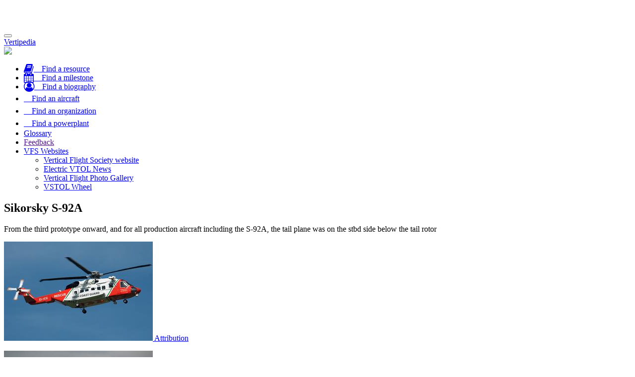

--- FILE ---
content_type: text/html;charset=UTF-8
request_url: https://vertipedia.vtol.org//aircraft/getAircraft?aircraftid=286
body_size: 15601
content:

<!DOCTYPE html>
<html lang="en">
<head>
	
	<script async src="https://www.googletagmanager.com/gtag/js?id=UA-5066732-3"></script>
	<script>
  		window.dataLayer = window.dataLayer || [];
  		function gtag(){dataLayer.push(arguments);}
  		gtag('js', new Date());

  		gtag('config', 'UA-5066732-3');
	</script>
	
	<meta charset="utf-8">
	
	<title>Vertipedia&nbsp;-&nbsp;Sikorsky&nbsp;S-92A&nbsp;</title>
	<meta name="description" content="Vertipedia is a comprehensive source of information on vertical flight. Vertipedia provides high-quality information on current and historical aircraft, as well as notable milestones in the history of vertical flight and biographical information on the people who made them happen.">
    <meta name="viewport" content="width=device-width, initial-scale=1, maximum-scale=1">
	
	<base href="//vertipedia.vtol.org/" />
	
	<link href="includes/css/jquery-ui.css" rel="stylesheet" type="text/css" />
	<link href="includes/css/jquery-ui.theme.min.css" rel="stylesheet" type="text/css" />
	<link href="includes/css/jquery-ui-1.10.4.custom.css" rel="stylesheet">
	<link href="includes/css/bootstrap.min.css" rel="stylesheet">
	<link rel="stylesheet" href="includes/css/bootstrap-responsive-tabs.css">
	<link href="includes/css/vertipediaStyles.css?parameter=1" rel="stylesheet">
	<link rel="stylesheet" href="includes/css/govicons.min.css">
	<link rel="stylesheet" href="includes/css/tooltip.css">
	<link rel="icon" type="image/png" href="//vertipedia.vtol.org/includes/images/vertipediaFavicon.png" />
	
    <script src="includes/js/jquery.js"></script>
    <script src="includes/js/jquery-ui.min.js"></script>
    <script src="includes/js/bootstrap-responsive-tabs.min.js"></script>
    <script src="includes/js/jquery.ui.position.js"></script>
    <script src="includes/js/jquery-ui-1.10.4.custom.js"></script>
    <script src="includes/js/jquery.ui.touch-punch.min.js"></script>	
	<script src="includes/js/bootstrap.min.js"></script>
	<script src="https://use.fontawesome.com/3a2537ce9b.js"></script>
	
	<script src="includes/js/tooltip.js"></script>

	<style>
		body{ padding-top: 50px; }
	</style>
</head>
<body data-spy="scroll">
	
	<div id="header">
		
<nav class="navbar navbar-inverse navbar-fixed-top" role="navigation">
	<div class="container-fluid">
		<div class="navbar-header">
			<button type="button" class="navbar-toggle" data-toggle="collapse" data-target="#navbar-collapse">			
				<span class="sr-only">Toggle navigation</span>
				<span class="icon-bar"></span>
				<span class="icon-bar"></span>
				<span class="icon-bar"></span>
			</button>
			
			<a class="navbar-brand" href="//vertipedia.vtol.org/">
			
				<div class="vertipediaTitle">Vertipedia</div>
				<img class="vertipediaLogo img-fluid img-responsive" src="includes/images/vertipediaLogoWhiteSmall.png" />
			</a>
		</div>

        <!-- Collect the nav links, forms, and other content for toggling -->
		<div class="collapse navbar-collapse navbar-inverse" id="navbar-collapse">
			<ul class="nav navbar-nav navbar-right vertipediaHeader">
				<li>
					
					<a href="/resources" title="Find resources">
						<i class="fa fa-book fa-lg"></i><span class="hidden-md hidden-lg">&nbsp;&nbsp;&nbsp;&nbsp;Find a resource</span>
					</a>
				</li>
				<li>
					<a href="/milestones" title="Find milestones">
						<i class="fa fa-calendar fa-lg"></i><span class="hidden-md hidden-lg">&nbsp;&nbsp;&nbsp;&nbsp;Find a milestone</span>
					</a>
				</li>
				<li>
					<a href="/biographies" title="Find biographies">
						<i class="fa fa-user-circle-o fa-lg"></i><span class="hidden-md hidden-lg">&nbsp;&nbsp;&nbsp;&nbsp;Find a biography</span>
					</a>
				</li>
				<li>
					<a href="/aircraft" title="Find aircraft">
						<i class="gi gi-helicopter" style="font-size: 1.4em;"></i><span class="hidden-md hidden-lg">&nbsp;&nbsp;&nbsp;&nbsp;Find an aircraft</span>
					</a>
				</li>
				<li>
					<a href="/organizations" title="Find organizations">
						<i class="gi gi-building" style="font-size: 1.3em;"></i><span class="hidden-md hidden-lg">&nbsp;&nbsp;&nbsp;&nbsp;Find an organization</span>
					</a>
				</li>
				<li>
					<a href="/powerplants" title="Find powerplants">
						<i class="gi gi-cogs" style="font-size: 1.4em;"></i><span class="hidden-md hidden-lg">&nbsp;&nbsp;&nbsp;&nbsp;Find a powerplant</span>
					</a>
				</li>
				<li>
					<a href="/glossary">Glossary</a>
				</li>
				<li>
					
					<a href="" data-toggle="modal" data-target="#feedbackModal" data-backdrop="static" data-keyboard="false">
						Feedback
					</a>
				</li>
				<li class="dropdown">
          			<a href="#" class="dropdown-toggle" data-toggle="dropdown" role="button">VFS Websites<span class="caret"></span></a>
					<ul class="dropdown-menu">
						<li><a href="https://vtol.org">Vertical Flight Society website</a></li>
						<li><a href="https://evtol.news">Electric VTOL News</a></li>
						<li><a href="https://gallery.vtol.org">Vertical Flight Photo Gallery</a></li>
						<li><a href="https://vtol.org/vstol/wheel.htm">VSTOL Wheel</a></li>
					</ul>
				</li>
				
			</ul>
		</div>
	</div>
</nav>

	</div>

	
		
	
	
	
	
					
	<div class="container">
		
	
<div class="row visible-xs visible-sm">	
	<div class="col-md-12">
		<section id="aircraftHeader">
			<div class="page-header">
				<h2>Sikorsky S-92A </h2>
			</div>
		</section>
		<section id="aircraftDescription">
			<div class="aircraftBody">
				<p>From the third prototype onward, and for all production aircraft including the S-92A, the tail plane was on the stbd side below the tail rotor</p>
			</div>
		</section>
	</div>
</div>
	
<div class="row">
	<div class="col-md-4 col-md-push-8 sidebar">
		
						<p>
							
									<a href="https://vertipedia-legacy.vtol.org/images/aircraft/7263823216_2ef8bd51b4_o.jpg" target="_blank">
										<img class="img-responsive" src="https://vertipedia-legacy.vtol.org/images/aircraft/7263823216_2ef8bd51b4_o_preview.jpg" title="Sikorsky S-92A of CHC Helicopters/Irish Coast Guard (EI-ICG) - Photo from Flickr by Paul Nelhams (image reduced in size from original) (CC BY-SA 2.0) " />
									</a>
									
										<a class="imageAttribution" href="https://flic.kr/p/c4SZzj" target="_blank">Attribution</a>
									
						</p>
					
						<p>
							
									<a href="https://vertipedia-legacy.vtol.org/images/aircraft/6185659841_287971b8ce_o.jpg" target="_blank">
										<img class="img-responsive" src="https://vertipedia-legacy.vtol.org/images/aircraft/6185659841_287971b8ce_o_preview.jpg" title="Sikorsky S-92A of Starlite Aviaition (ZS-RSH) - Photo from Flickr by Pieter van Marion (image reduced in size from original) (CC BY-SA 2.0)" />
									</a>
									
										<a class="imageAttribution" href="https://flic.kr/p/aqB8aB" target="_blank">Attribution</a>
									
						</p>
					
		
		<div class="hidden-xs hidden-sm">
			
			
			
			<div id="aircraftDetails">
				
			</div>
		</div>
	</div>
	
	<div id="aircraftBody" class="col-md-8 col-md-pull-4">
		<section id="aircraftHeader">
			<div class="page-header hidden-xs hidden-sm">
				<h2>Sikorsky S-92A </h2>
			</div>
		</section>
		<section id="aircraftDescription">
			<div class="aircraftBody hidden-xs hidden-sm">
				<p>From the third prototype onward, and for all production aircraft including the S-92A, the tail plane was on the stbd side below the tail rotor</p>
			</div>
		</section>
		<section id="aircraftOverview">
			
	<div>
		<h4 class="page-section">
			<a data-toggle="collapse" href="#overviewContent" id="overview" class="aircraftSubview">Overview</a>
		</h4>
		Data on design, manufacture and status
		<div class="collapse" id="overviewContent">
			<br />
			<div class="col-md-7" style="padding: 0;">
				
					<p>
						<strong><span id="designAuthority" class="glossaryTerm" rel="tooltip" title="The company that holds the design and design airworthiness responsibility for the aircraft. In collaborative programs one company may act as the co-ordinating Design Authority with individual companies holding design authority for their own work share.">Design authority:</span></strong>
						<a href="//vertipedia.vtol.org/organizations/getOrganization/organizationID/4">
							Sikorsky Aircraft Corp.
						</a>
					</p>
				
					<p>
						<strong><span id="primaryManufacturer" class="glossaryTerm" rel="tooltip" title="The original and/or main manufacturer of the Type">Primary manufacturer:</span></strong>
						<a href="//vertipedia.vtol.org/organizations/getOrganization/organizationID/4">
							Sikorsky Aircraft Corp.
						</a>
					</p>
				
			</div>
			<div class="col-md-5" style="padding: 0;">
				
					<p>
						<strong class="glossaryTerm" data-toggle="tooltip">Parent type:</strong>
						
							<a href="//vertipedia.vtol.org/parentType/getParentType/typeID/110" target="_blank">Sikorsky S-92/H-92</a>
						
					</p>
				
				<p>
					<strong class="glossaryTerm" data-toggle="tooltip">Aircraft status:</strong> Operational
				</p>
			</div>
			
			<div class="clearfix" style="margin-bottom: -2vh;">
			</div>
		</div>
	</div>

		</section>
		<section id="aircraftConfiguration">
			
	<div>
		<h4 class="page-section">
			<a data-toggle="collapse" href="#configContent">Configuration</a>
		</h4>
		Primary flight and mechanical characteristics
		<div class="collapse" id="configContent">
			<br />
			<div class="col-md-6">
				<p>
					<strong><span id="vtolType" class="glossaryTerm" rel="tooltip" title="The primary category of the aircraft">VTOL type:</span></strong>
					<span title="Combined lift and thrust through external rotor(s)" rel="tooltip">Helicopter</span>
				</p>
				
				
				
				<p>
					<strong><span id="liftConfiguration" class="glossaryTerm" rel="tooltip" title="Basic configuration of the rotors, or thrust producing devices, that provide lift in vertical or low speed flight">Lift devices:</span></strong>
					<span title="One rotor provides lift" data-toggle="tooltip">
						1 Single main rotor 
					</span>
				</p>
				
				
					<p>
						<strong><span id="controlDevice" class="glossaryTerm" rel="tooltip">Dedicated control device:</span></strong>
						1 Tail rotor
					</p>
				
			</div>
			<div class="col-md-6">
				
				<p>
					<strong>Crew required:</strong> 2 in Side-by-side arrangement
				</p>
				
				<p>
					<strong class="glossaryTerm" rel="tooltip">Landing gear:</strong> Wheels (all retractable)
				</p>
			</div>
			<div class="clearfix" style="margin-bottom: -2vh;">
			</div>
		</div>
	</div>

		</section>
		<section id="aircraftKeyCharacteristicsBox">
			
	<h4 class="page-section">
		<a data-toggle="modal" href="" data-target="#keyCharacteristicsModal" data-backdrop="static" data-keyboard="false" id="keyCharacteristics" class="aircraftSubview">Key Characteristics</a>
	</h4>
	Data on key physical features

	<div id="keyCharacteristicsModal" class="modal" tabindex="-3" role="dialog">
		<div class="modal-dialog modal-lg" role="document">
			<div class="modal-content">
				<div class="modal-header">
					<button type="button" class="close" data-dismiss="modal" aria-label="Close">
						<span aria-hidden="true">&times;</span>
					</button>
					<h5 class="modal-title">
						<strong>Key Characteristics - Sikorsky S-92A </strong>
					</h5>
				</div>
				<div class="modal-body">
					<div class="col-md-6">
						<table class="table table-condensed">
							<tbody>
								
											<tr>
												<td class="col-xs-6">
													<strong>
														<span rel="tooltip" title="The diameter of the circle swept by the main rotor blades in their normal flight condition">
															Main Rotor Diameter:
														</span>
													</strong>
												</td>
												
													<td>17.78 m</td>
													<td>58.33 ft</td>
												
											</tr>
										
										<tr>
											<td class="col-xs-6">
												<strong>
													<span rel="tooltip" title="The maximum allowable weight of the aircraft for take-off, under any ambient conditions. Vertipedia initially assumes that Max Gross Weight (ground) equals Max Take-off Weight unless a contributor can provide a more accurate value.">Max Gross Weight (ground):</span>
												</strong>
											</td>
											
												<td>12,020 kg</td>
												<td>26,500 lb</td>
											
										</tr>
									
							</tbody>
						</table>
					</div>
					<div class="col-md-6">
						<table class="table table-condensed">
							<tbody>
								<tr>
									<td class="col-xs-6">
										<strong>
											Number of engines:
										</strong>
									</td>
									<td colspan="2">
										2 Turbines
									</td>
								</tr>
											
										<tr>
											<td class="col-xs-6">
												<strong>
													<span rel="tooltip" title="The maximum level flight cruise speed achievable within the available power or torque limits">
														Max Level Flight Speed:
													</span>
												</strong>
											</td>
											
												<td>280 km/h</td>
												<td>151 kts</td>
											
										</tr>
												
										<tr>
											<td class="col-xs-6">
												<strong>
													<span rel="tooltip" title="The maximum range with zero payload without auxiliary fuel tanks and no fuel reserve">
														Max Range:
													</span>
												</strong>
											</td>
											
												<td colspan="2">&nbsp;</td>
											
										</tr>
												
										<tr>
											<td class="col-xs-6">
												<strong>
													<span rel="tooltip" title="The maximum endurance with zero payload without auxiliary fuel tanks and no fuel reserve">
														Max Endurance:
													</span>
												</strong>
											</td>
											
												<td colspan="2">&nbsp;</td>
											
										</tr>
									
							</tbody>
						</table>
					</div>
					<div class="clearfix" style="margin-bottom: -2vh;">
					</div>
				</div>
				
				<div class="modal-footer">
					<button type="button" class="btn btn-default" data-dismiss="modal">Close</button>
				</div>
			</div>
		</div>
	</div>

		</section>
		<section id="aircraftDetailsBox">
			
	<h4 class="page-section">
		<a data-toggle="collapse" href="#detailsContent">Aircraft Details</a>
	</h4>
	Data on aircraft configuration, weights, flight performance and equipment
	<div class="collapse" id="detailsContent" style="margin-left: -15px;">
		<div class="detailButtons">
			<div class="col-md-4">
				<a href="" data-toggle="modal" data-target="#aircraftOverviewModal" data-backdrop="static" data-keyboard="false" id="overview" class="aircraftSubview btn btn-primary">
					Layout and Dimensions
				</a>
			</div>
			
			<div class="col-md-4">
				<a href="" data-toggle="modal" data-target="#weightModal" data-backdrop="static" data-keyboard="false" id="overview" class="aircraftSubview btn btn-primary">
					Weights and Performance
				</a>
			</div>
			
			<div class="col-md-4">	
				<a href="" data-toggle="modal" data-target="#engineModal" data-backdrop="static" data-keyboard="false" id="overview" class="aircraftSubview btn btn-primary">
					Engine Details
				</a>
			</div>
		</div>
		
		<div class="clearfix" style="margin-bottom: -1.75vh;">
		</div>
				
		<div class="detailButtons">
			<div class="col-md-4">
				<a href="" data-toggle="modal" data-target="#liftDeviceModal" data-backdrop="static" data-keyboard="false" id="overview" class="aircraftSubview btn btn-primary">
					Primary Lift Device
				</a>
			</div>
			
			
				<div class="col-md-4">	
					<a href="" data-toggle="modal" data-target="#controlDeviceModal" data-backdrop="static" data-keyboard="false" id="overview" class="aircraftSubview btn btn-primary">
						Primary Control Device
					</a>
				</div>
			
		</div>
	</div>		
	
	
	
	
	<div id="aircraftOverviewModal" class="modal" tabindex="-3" role="dialog">
		<div class="modal-dialog" role="document">
			<div class="modal-content">
				<div class="modal-header">
					<button type="button" class="close" data-dismiss="modal" aria-label="Close">
						<span aria-hidden="true">&times;</span>
					</button>
					<h5 class="modal-title">
						<strong>Layout and Dimensions - Sikorsky S-92A </strong>
					</h5>
				</div>
				<div class="modal-body">
					
						<div class="col-md-6">
							<table class="table table-condensed">
								<thead>
									<tr>
										<th colspan="3">Overall Dimensions</th>
									</tr>
								</thead>
								<tbody>
									
										<tr>
											<td class="col-xs-6">
												<span rel="tooltip" data-placement="top" title="The maximum height of the complete aircraft (with rotors turning) from ground level. This is one of the dimensions that defines the 'box' the aircraft would fit into when in the normal operating configuration.">
													Overall Height:
												</span>
											</td>
											
												<td>5.46 m</td>
												<td>17.9 ft</td>
											
										</tr>
									
										<tr>
											<td class="col-xs-6">
												<span rel="tooltip" data-placement="top" title="The length that covers the complete aircraft (with rotors turning). This is one of the dimensions that defines the 'box' the aircraft would fit into when in the normal operating configuration.">
													Overall Length:
												</span>
											</td>
											
												<td>20.88 m</td>
												<td>68.5 ft</td>
											
										</tr>
									
										<tr>
											<td class="col-xs-6">
												<span rel="tooltip" data-placement="top" title="The width that covers the complete aircraft (with rotors turning). This is one of the dimensions that defines the 'box' the aircraft would fit into when in the normal operating configuration.">
													Overall Width:
												</span>
											</td>
											
												<td>17.17 m</td>
												<td>56.3 ft</td>
											
										</tr>
									
								</tbody>
							</table>
						</div>
					
						<div class="col-md-6">
							<table class="table table-condensed">
								<thead>
									<tr>
										<th colspan="3">Airframe Dimensions</th>
									</tr>
								</thead>
								<tbody>
									
										<tr>
											<td class="col-xs-6">
												<span rel="tooltip" data-placement="top" title="The maximum length of the fixed airframe including any permanently fitted equipment (note: If this dimension is not available, the closest dimension should be added with a note in the associated data point reference to explain what the dimension actually represents)">
													Airframe Length:
												</span>
											</td>
											
												<td>17.12 m</td>
												<td>56.2 ft</td>
											
										</tr>
									
										<tr>
											<td class="col-xs-6">
												<span rel="tooltip" data-placement="top" title="The maximum width between the fixed airframe extremities including any permanently fitted equipment (note: If this dimension is not available, the closest dimension should be added with a note in the associated data point reference to explain what the dimension actually represents)">
													Airframe Width:
												</span>
											</td>
											
												<td colspan="2">&nbsp;</td>
											
										</tr>
									
										<tr>
											<td class="col-xs-6">
												<span rel="tooltip" data-placement="top" title="The maximum height to any part of the fixed airframe from ground level including any permanently fitted equipment (note: If this dimension is not available, the closest dimension should be added with a note in the associated data point reference to explain what the dimension actually represents)">
													Airframe Height:
												</span>
											</td>
											
												<td colspan="2">&nbsp;</td>
											
										</tr>
									
								</tbody>
							</table>
						</div>
					
						<div class="col-md-6">
							<table class="table table-condensed">
								<thead>
									<tr>
										<th colspan="3">Landing Gear Dimensions</th>
									</tr>
								</thead>
								<tbody>
									
										<tr>
											<td class="col-xs-6">
												<span rel="tooltip" data-placement="top" title="The longitudinal distance between the center line of the front and rear wheels or the length of skids/etc of the landing gear">
													Landing Gear Base:
												</span>
											</td>
											
												<td colspan="2">&nbsp;</td>
											
										</tr>
									
										<tr>
											<td class="col-xs-6">
												<span rel="tooltip" data-placement="top" title="The lateral distance between the center line of each pair of main wheels/skids/etc in the landing gear">
													Landing Gear Track:
												</span>
											</td>
											
												<td colspan="2">&nbsp;</td>
											
										</tr>
									
								</tbody>
							</table>
						</div>
					
						<div class="col-md-6">
							<table class="table table-condensed">
								<thead>
									<tr>
										<th colspan="3">Cabin Dimensions</th>
									</tr>
								</thead>
								<tbody>
									
										<tr>
											<td class="col-xs-6">
												<span rel="tooltip" data-placement="top" title="The nominal height of the cabin from manufacturer's data">
													Cabin Internal Height:
												</span>
											</td>
											
												<td>1.83 m</td>
												<td>6.0 ft</td>
											
										</tr>
									
										<tr>
											<td class="col-xs-6">
												<span rel="tooltip" data-placement="top" title="The nominal length of the cabin from manufacturer's data">
													Cabin Internal Length:
												</span>
											</td>
											
												<td>6.10 m</td>
												<td>20.0 ft</td>
											
										</tr>
									
										<tr>
											<td class="col-xs-6">
												<span rel="tooltip" data-placement="top" title="The nominal width of the cabin from manufacturer's data">
													Cabin Internal Width:
												</span>
											</td>
											
												<td>2.00 m</td>
												<td>6.6 ft</td>
											
										</tr>
									
								</tbody>
							</table>
						</div>
					
					<div class="clearfix" style="margin-bottom: -2vh;">
					</div>
				</div>
				<div class="modal-footer">
					<button type="button" class="btn btn-default" data-dismiss="modal">Close</button>
				</div>
			</div>
		</div>
	</div>

	
	
	<div id="weightModal" class="modal" tabindex="-3" role="dialog">
		<div class="modal-dialog modal-lg" role="document">
			<div class="modal-content">
				<div class="modal-header">
					<button type="button" class="close" data-dismiss="modal" aria-label="Close">
						<span aria-hidden="true">&times;</span>
					</button>
					<h5 class="modal-title">
						<strong>Weights and Performance - Sikorsky S-92A </strong>
					</h5>
				</div>
				<div class="modal-body">
					
					<div class="col-md-6">
						
							<table class="table table-condensed">
								<thead>
									<tr>
										<th colspan="3">Weights</th>
									</tr>
								</thead>
								<tbody>
															
										<tr>
											<td class="col-xs-6">
												<span rel="tooltip" title="The maximum allowable weight of the aircraft for take-off, under any ambient conditions. Vertipedia initially assumes that Max Gross Weight (ground) equals Max Take-off Weight unless a contributor can provide a more accurate value.">
													Max Gross Weight (ground):
												</span>
											</td>
											
													<td>12,020 kg</td>
													<td>26,500 lb</td>
												
										</tr>
															
										<tr>
											<td class="col-xs-6">
												<span rel="tooltip" title="The maximum allowable weight of the aircraft for airborne load lifts, under any ambient conditions">
													Max Gross Weight (airborne):
												</span>
											</td>
											
												<td colspan="2">&nbsp;</td>
											
										</tr>
															
										<tr>
											<td class="col-xs-6">
												<span rel="tooltip" title="The maximum allowable weight of the aircraft for take-off at the defined ambient conditions, normally at the rated Take-off Power limit. MTOW is also dependent on the take-off constraints (e.g. vertical T/O, rolling T/O, etc). Vertipedia initially assumes that Max Take-off Weight equals Max Gross Weight (ground) unless a contributor can provide a more accurate value.">
													Max Take-off Weight:
												</span>
											</td>
											
													<td>12,020 kg</td>
													<td>26,500 lb</td>
												
										</tr>
															
										<tr>
											<td class="col-xs-6">
												<span rel="tooltip" title="The weight of the aircraft in the standard configuration including unusable fuel, engine oils and all fixed, standard equipment">
													Empty Weight:
												</span>
											</td>
											
													<td>7,598 kg</td>
													<td>16,751 lb</td>
												
										</tr>
									
								</tbody>
							</table>
						
					</div>
					<div class="col-md-6">
						
							<table class="table table-condensed">
								<thead>
									<tr>
										<th colspan="3">Climb Performance</th>
									</tr>
								</thead>
								<tbody>
															
										<tr>
											<td class="col-xs-6">
												<span rel="tooltip" title="The maximum rate of climb at the highest power rating available in fwd flight">
													Max Rate of Climb:
												</span>
											</td>
											
												<td colspan="2">&nbsp;</td>
											
										</tr>
									
								</tbody>
							</table>
						
							<table class="table table-condensed">
								<thead>
									<tr>
										<th colspan="3">Hover Performance</th>
									</tr>
								</thead>
								<tbody>
															
										<tr>
											<td class="col-xs-6">
												<span rel="tooltip" title="The maximum altitude for hover in ground effect">
													Hover Ceiling IGE:
												</span>
											</td>
											
													<td>2,743 m</td>
													<td>8,999 ft</td>
												
										</tr>
															
										<tr>
											<td class="col-xs-6">
												<span rel="tooltip" title="The maximum altitude for hover out of ground effect">
													Hover Ceiling OGE:
												</span>
											</td>
											
													<td>1,981 m</td>
													<td>6,499 ft</td>
												
										</tr>
									
								</tbody>
							</table>
						
							<table class="table table-condensed">
								<thead>
									<tr>
										<th colspan="3">Limitations</th>
									</tr>
								</thead>
								<tbody>
															
										<tr>
											<td class="col-xs-6">
												<span rel="tooltip" title="The maximum level flight cruise speed achievable within the available power or torque limits">
													Max Level Flight Speed:
												</span>
											</td>
											
													<td>280 km/h</td>
													<td>151 kts</td>
												
										</tr>
															
										<tr>
											<td class="col-xs-6">
												<span rel="tooltip" title="The never exceed speed (which may not be level flight) - normally a structural or rotor load limit">
													Never Exceed Speed:
												</span>
											</td>
											
												<td colspan="2">&nbsp;</td>
											
										</tr>
															
										<tr>
											<td class="col-xs-6">
												<span rel="tooltip" title="The operational altitude (OGE) where the rate of climb (at best rate of climb speed) falls below 100 fpm">
													Service Ceiling:
												</span>
											</td>
											
												<td colspan="2">&nbsp;</td>
											
										</tr>
									
								</tbody>
							</table>
						
							<table class="table table-condensed">
								<thead>
									<tr>
										<th colspan="3">Range and Endurance</th>
									</tr>
								</thead>
								<tbody>
															
										<tr>
											<td class="col-xs-6">
												<span rel="tooltip" title="The maximum range with zero payload without auxiliary fuel tanks and no fuel reserve">
													Max Range:
												</span>
											</td>
											
												<td colspan="2">&nbsp;</td>
											
										</tr>
															
										<tr>
											<td class="col-xs-6">
												<span rel="tooltip" title="The maximum endurance with zero payload without auxiliary fuel tanks and no fuel reserve">
													Max Endurance:
												</span>
											</td>
											
												<td colspan="2">&nbsp;</td>
											
										</tr>
									
								</tbody>
							</table>
						
					</div>
					<div class="clearfix" style="margin-bottom: -2vh;">
					</div>
				</div>
				<div class="modal-footer">
					<button type="button" class="btn btn-default" data-dismiss="modal">Close</button>
				</div>
			</div>
		</div>
	</div>

	
	
	<div id="engineModal" class="modal" tabindex="-3" role="dialog">
		<div class="modal-dialog modal-lg" role="document">
			<div class="modal-content">
				<div class="modal-header">
					<button type="button" class="close" data-dismiss="modal" aria-label="Close">
						<span aria-hidden="true">&times;</span>
					</button>
					<h5 class="modal-title">
						<strong>Engine Details - Sikorsky S-92A </strong>
					</h5>
				</div>
				<div class="modal-body">
					
						<p>
							<em>Provided powerplant data is for uninstalled, sea level, static operations.</em>
						</p>
						<div class="col-md-6">
							<table class="table table-condensed">
								<thead>
									<tr>
										<th colspan="3">Powerplant</th>
									</tr>
								</thead>
								<tbody>
									<tr>
										<td class="col-xs-6">Number of engines:</td>
										<td colspan="2">2</td>
									</tr>
									
										<tr>
											<td class="col-xs-6">
												<span id="powerplantDesignation">Designation:</span>
											</td>
											<td colspan="2">
												<a href="//vertipedia.vtol.org/powerplants/getPowerplant/powerplantID/181" target="_blank">
													GE CT7-8A turbine
												</a>
											</td>
										</tr>
									
										<tr>
											<td class="col-xs-6">Manufacturer:</td>
											<td colspan="2">
												<a href="//vertipedia.vtol.org/organizations/getOrganization/organizationID/6" target="_blank">
													GE Aviation
												</a>
											</td>
										</tr>
									
								</tbody>
							</table>
						</div>
						<div class="col-md-6">
							
									<table class="table table-condensed">
										<thead>
											<tr>
												<th colspan="3">Normal Ratings</th>
											</tr>
										</thead>
										<tbody>
											
												<tr>
													<td class="col-xs-6">
														<span rel="tooltip" title="The maximum power level that can be used for an unlimited time under normal  conditions. This is for an un-installed engine (for the defined ambient, static conditions)">
															Max continuous:
														</span>
													</td>
													
														<td colspan="2">&nbsp;</td>
													
												</tr>
											
												<tr>
													<td class="col-xs-6">
														<span rel="tooltip" title="The maximum power level that can be used for a limited time (typically 5 minutes) under normal, take-off conditions. This is for an un-installed engine (for the defined ambient, static conditions)">
															Take-off / rated:
														</span>
													</td>
													
														<td>1880 kW</td>
														<td>2520 hp</td>
													
												</tr>
											
												<tr>
													<td class="col-xs-6">
														<span rel="tooltip" title="The maximum power level that can be used for a defined time (typically 30 minutes) under normal conditions. This is for an un-installed engine (for the defined ambient, static conditions)">
															Intermediate:
														</span>
													</td>
													
														<td colspan="2">&nbsp;</td>
													
												</tr>
											
												<tr>
													<td class="col-xs-6">
														<span rel="tooltip" title="The maximum power level that can be used for a defined time (typically 10 minutes) under normal conditions. This is for an un-installed engine (for the defined ambient, static conditions)">
															Maximum:
														</span>
													</td>
													
														<td colspan="2">&nbsp;</td>
													
												</tr>
											
										</tbody>
									</table>
								
									<table class="table table-condensed">
										<thead>
											<tr>
												<th colspan="3">OEI Ratings</th>
											</tr>
										</thead>
										<tbody>
											
												<tr>
													<td class="col-xs-6">
														<span rel="tooltip" title="The contingency power rating (normally 2 or 2.5 minutes) for the uninstalled engine when operating OEI (for the defined ambient, static conditions)">
															OEI contingency:
														</span>
													</td>
													
														<td colspan="2">&nbsp;</td>
													
												</tr>
											
												<tr>
													<td class="col-xs-6">
														<span rel="tooltip" title="The continuous power rating for the uninstalled engine for OEI operation (for the defined ambient, static conditions)">
															OEI continuous:
														</span>
													</td>
													
														<td colspan="2">&nbsp;</td>
													
												</tr>
											
												<tr>
													<td class="col-xs-6">
														<span rel="tooltip" title="The 30 second power rating for the uninstalled engine for OEI operation (for the defined ambient, static conditions)">
															OEI 30-second:
														</span>
													</td>
													
														<td>2044 kW</td>
														<td>2740 hp</td>
													
												</tr>
											
												<tr>
													<td class="col-xs-6">
														<span rel="tooltip" title="The intermediate power rating (normally 30 minutes) for the uninstalled engine when operating OEI (for the defined ambient, static conditions)">
															OEI intermediate:
														</span>
													</td>
													
														<td colspan="2">&nbsp;</td>
													
												</tr>
											
										</tbody>
									</table>
								
						</div>
						<div class="clearfix" style="margin-bottom: -2vh;">
						</div>
					
				</div>
				<div class="modal-footer">
					<button type="button" class="btn btn-default" data-dismiss="modal">Close</button>
				</div>
			</div>
		</div>
	</div>

	
	
	<div id="liftDeviceModal" class="modal" tabindex="-3" role="dialog">
		<div class="modal-dialog modal-lg" role="document">
			<div class="modal-content">
				<div class="modal-header">
					<button type="button" class="close" data-dismiss="modal" aria-label="Close">
						<span aria-hidden="true">&times;</span>
					</button>
					<h5 class="modal-title">
						<strong>Primary Lift Device - Sikorsky S-92A </strong>
					</h5>
				</div>
				<div class="modal-body">
					
						<div class="col-md-6">
							<table class="table table-condensed">
								<thead>
									<tr>
										<th colspan="3">Main Rotor Characteristics</th>
									</tr>
								</thead>
								<tbody>
															
										<tr>
											<td class="col-xs-5">
												<span rel="tooltip" title="The diameter of the circle swept by the main rotor blades in their normal flight condition">
													Diameter:
												</span>
											</td>
											
														<td>17.78 m</td>
														<td>58.33 ft</td>
													
										</tr>
															
										<tr>
											<td class="col-xs-5">
												<span rel="tooltip" title="The normal operating speed of the main rotor in revolutions per minute">
													RPM:
												</span>
											</td>
											
												<td colspan="2">&nbsp;</td>
											
										</tr>
															
										<tr>
											<td class="col-xs-5">
												<span rel="tooltip" title="The direction of rotation of the main rotor when viewed from above">
													Direction of Rotation:
												</span>
											</td>
											
													<td colspan="2">Counterclockwise</td>
												
										</tr>
															
										<tr>
											<td class="col-xs-5">
												<span rel="tooltip" title="A simple description of the fundamental features of the main rotor hub (e.g. the type and arrangement of hub articulations)">
													Hub Type:
												</span>
											</td>
											
													<td colspan="2"></td>
												
										</tr>
									
								</tbody>
							</table>
						</div>
					
						<div class="col-md-6">
							<table class="table table-condensed">
								<thead>
									<tr>
										<th colspan="3">Main Rotor Blade Characteristics</th>
									</tr>
								</thead>
								<tbody>
															
										<tr>
											<td class="col-xs-5">
												<span rel="tooltip" title="Description of the construction and material(s) of the main rotor blade">
													Blade Construction:
												</span>
											</td>
											
													<td colspan="2"></td>
												
										</tr>
															
										<tr>
											<td class="col-xs-5">
												<span rel="tooltip" title="The nominal chord of the main rotor blade, where chord is a straight line connecting the leading and trailing edges">
													Blade Chord:
												</span>
											</td>
											
												<td colspan="2">&nbsp;</td>
											
										</tr>
															
										<tr>
											<td class="col-xs-5">
												<span rel="tooltip" title="A description of the blade tip shape">
													Blade Tip Geometry:
												</span>
											</td>
											
													<td colspan="2">Swept outer tip with anhedral</td>
												
										</tr>
															
										<tr>
											<td class="col-xs-5">
												<span rel="tooltip" title="The overall twist of the main rotor blade from the main rotor axis of rotation to the blade tip (washout/tip less twisted,  -ve). It can be the geometric or aerodynamic twist depending on the data source (note: it is possible, but not usual, for some rotors to have 'wash-in', which would be entered as a positive number)">
													Blade Twist:
												</span>
											</td>
											
												<td colspan="2">&nbsp;</td>
											
										</tr>
															
										<tr>
											<td class="col-xs-5">
												<span rel="tooltip" title="The number of main rotor blades per rotor">
													Number of Blades:
												</span>
											</td>
											
														<td colspan="2">4</td>
													
										</tr>
									
								</tbody>
							</table>
						</div>
					
					<div class="clearfix" style="margin-bottom: -2vh;">
					</div>
					
						<div class="col-md-6">
							<table class="table table-condensed">
								<thead>
									<tr>
										<th colspan="3">Main Rotor Derived Characteristics</th>
									</tr>
								</thead>
								<tbody>
									
										<tr>
											<td class="col-xs-5">
												<span rel="tooltip" title="The total area swept by the main rotor blades from rotor center line to tip (calculated)">
													Disc Area:
												</span>
											</td>
											
													<td>248.29 m&#178;</td>
													<td>2672.6 ft&#178;</td>
												
										</tr>
									
										<tr>
											<td class="col-xs-5">
												<span rel="tooltip" title="The total helicopter weight (MTOW @ ISA SL) divided by the rotor disk area ">
													Disc Loading:
												</span>
											</td>
											
													<td>48.41 kg/m&#178;</td>
													<td>9.916 lb/ft&#178;</td>
												
										</tr>
									
										<tr>
											<td class="col-xs-5">
												<span rel="tooltip" title="Ratio of total blade area (calculated) to disc area (calculated) for the main rotor">
													Solidity:
												</span>
											</td>
											
												<td colspan="2">&nbsp;</td>
											
										</tr>
									
								</tbody>
							</table>
						</div>
					
						<div class="col-md-6">
							<table class="table table-condensed">
								<thead>
									<tr>
										<th colspan="3">Main Rotor Blade Derived Characteristics</th>
									</tr>
								</thead>
								<tbody>
									
										<tr>
											<td class="col-xs-5">
												<span rel="tooltip" title="The nominal area of each main rotor blade from rotor center-line to tip, calculated as the product of the input diameter/2 x input blade chord">
													Blade area per blade:
												</span>
											</td>
											
												<td colspan="2">&nbsp;</td>
											
										</tr>
									
										<tr>
											<td class="col-xs-5">
												<span rel="tooltip" title="The speed of the main rotor blade tip in hover">
													Tip Speed:
												</span>
											</td>
											
												<td colspan="2">&nbsp;</td>
											
										</tr>
									
								</tbody>
							</table>
						</div>
					
					<div class="clearfix" style="margin-bottom: -2vh;">
					</div>
				</div>
				<div class="modal-footer">
					<button type="button" class="btn btn-default" data-dismiss="modal">Close</button>
				</div>
			</div>
		</div>
	</div>
	

	
		
	<div id="controlDeviceModal" class="modal" tabindex="-3" role="dialog">
		<div class="modal-dialog modal-lg" role="document">
			<div class="modal-content">
				<div class="modal-header">
					<button type="button" class="close" data-dismiss="modal" aria-label="Close">
						<span aria-hidden="true">&times;</span>
					</button>
					<h5 class="modal-title">
						<strong>Primary Control Device - Sikorsky S-92A </strong>
					</h5>
				</div>
				<div class="modal-body">
					
						<p><em>Tail rotor is canted to provide lift component in normal flight</em></p>
					
						<div class="col-md-6">
							<table class="table table-condensed">
								<thead>
									<tr>
										<th colspan="3">Tail Rotor Characteristics</th>
									</tr>
								</thead>
								<tbody>
									
										<tr>
											<td class="col-xs-5">
												<span rel="tooltip" title="The diameter of the circle swept by the tail rotor blades in their normal flight condition">
													Diameter:
												</span>
											</td>
											
												<td colspan="2">&nbsp;</td>
											
										</tr>
									
										<tr>
											<td class="col-xs-5">
												<span rel="tooltip" title="Direction of the tail rotor thrust (in normal flight condition) w.r.t. the tail fin/fuselage (thrust towards fin='pusher', thrust away from fin='tractor’). For shrouded or fenestron type tail rotors (and some specific tail configurations) the term ‘Unblocked’ will apply as the induced tail rotor flow does not impinge directly onto a fixed (flow blocking) surface.">
													Configuration:
												</span>
											</td>
											
													<td colspan="2">Tractor</td>
												
										</tr>
									
										<tr>
											<td class="col-xs-5">
												<span rel="tooltip" title="Top blade aft or top blade forward">
													Direction of Rotation:
												</span>
											</td>
											
													<td colspan="2">Top blade aft</td>
												
										</tr>
									
										<tr>
											<td class="col-xs-5">
												<span rel="tooltip" title="The normal operating speed of the tail rotor in revolutions per minute">
													RPM:
												</span>
											</td>
											
												<td colspan="2">&nbsp;</td>
											
										</tr>
									
								</tbody>
							</table>
						</div>
					
						<div class="col-md-6">
							<table class="table table-condensed">
								<thead>
									<tr>
										<th colspan="3">Tail Rotor Blade Characteristics</th>
									</tr>
								</thead>
								<tbody>
									
										<tr>
											<td class="col-xs-5">
												<span rel="tooltip" title="The number of tail rotor blades per rotor">
													Number of Blades:
												</span>
											</td>
											
														<td colspan="2">4</td>
													
										</tr>
									
										<tr>
											<td class="col-xs-5">
												<span rel="tooltip" title="Description of the construction and material(s) of the tail rotor blade">
													Blade Construction:
												</span>
											</td>
											
												<td colspan="2">&nbsp;</td>
											
										</tr>
									
										<tr>
											<td class="col-xs-5">
												<span rel="tooltip" title="The nominal chord of the tail rotor blade, where chord is a straight line connecting the leading and trailing edges">
													Blade Chord:
												</span>
											</td>
											
												<td colspan="2">&nbsp;</td>
											
										</tr>
									
										<tr>
											<td class="col-xs-5">
												<span rel="tooltip" title="The overall twist of the tail rotor blade from the tail rotor axis of rotation to the blade tip (washout/tip less twisted, -ve). It can be the geometric or aerodynamic twist depending on the data source ">
													Blade Twist:
												</span>
											</td>
											
												<td colspan="2">&nbsp;</td>
											
										</tr>
									
								</tbody>
							</table>
						</div>
					
					<div class="clearfix" style="margin-bottom: -2vh;">
					</div>
					
						<div class="col-md-6">
							<table class="table table-condensed">
								<thead>
									<tr>
										<th colspan="3">Tail Rotor Derived Characteristics</th>
									</tr>
								</thead>
								<tbody>
									
										<tr>
											<td class="col-xs-5">
												<span rel="tooltip" title="The total area swept by the tail rotor blades from rotor center line to tip ">
													Disc Area:
												</span>
											</td>
											
												<td colspan="2">&nbsp;</td>
											
										</tr>
									
										<tr>
											<td class="col-xs-5">
												<span rel="tooltip" title="Ratio of total blade area (calculated) to disc area (calculated) for the tail rotor">
													Solidity:
												</span>
											</td>
											
												<td colspan="2">&nbsp;</td>
											
										</tr>
									
								</tbody>
							</table>
						</div>
					
						<div class="col-md-6">
							<table class="table table-condensed">
								<thead>
									<tr>
										<th colspan="3">Tail Rotor Blade Derived Characteristics</th>
									</tr>
								</thead>
								<tbody>
									
										<tr>
											<td class="col-xs-5">
												<span rel="tooltip" title="The speed of the tail rotor blade tip in hover">
													Tip Speed:
												</span>
											</td>
											
												<td colspan="2">&nbsp;</td>
											
										</tr>
									
										<tr>
											<td class="col-xs-5">
												<span rel="tooltip" title="The nominal area of each main rotor blade from rotor center-line to tip, calculated as the product of the input diameter/2 x input blade chord">
													Blade Area (per blade):
												</span>
											</td>
											
												<td colspan="2">&nbsp;</td>
											
										</tr>
									
								</tbody>
							</table>
						</div>
					
					<div class="clearfix" style="margin-bottom: -2vh;">
					</div>
				</div>
				<div class="modal-footer">
					<button type="button" class="btn btn-default" data-dismiss="modal">Close</button>
				</div>
			</div>
		</div>
	</div>

	
	<div class="clearfix" >
	</div>	

		</section>
		<section id="aircraftReferencesBox">
			
		<div>
			<h4 class="page-section">
				<a data-toggle="collapse" href="#referencesContent" id="references" class="aircraftSubview">References</a>
			</h4>
			References and sources used
			<div class="collapse" id="referencesContent">
				<br />
				
						<div>
							<em><strong>
								
									<a href="https://vtol.org/store/product/vertiflite-mayjune-2016-11232.cfm" target="_blank">
										"The CH-148 Cyclone Heads Out to Sea"
									</a>
								
							</strong></em>
							<div>
								Kenneth I. Swartz
								<br />
								Vertiflite, May/June 2016,
								2016 (page 20)
								<br />
								Periodical 
							</div>
						</div>
						<br />
					
						<div>
							<em><strong>
								Rotorcraft Forecast 2013 
							</strong></em>
							<div>
								Forecast International
								<br />
								May 2013 (page Section B)
								<br />
								Report or Technical Manual 
							</div>
						</div>
						<br />
					
				
				
			</div>
		</div>
	
		</section>
		<section id="aircraftRelatedResources">
			
	<div>
		<h4 class="page-section">
			<a data-toggle="collapse" href="#resourcesContent" id="aircraftResources" class="typeResource">Related VFS Resources</a>
		</h4>
		Resources related to the S-92A , provided by the Vertical Flight Society.
		<div class="collapse" id="resourcesContent">
			
			<h5>
				<strong>
				<a data-toggle="collapse" data-parent="ahsAccordion" href="#collapseProceedings">
					Forum Proceedings <span id="countProceedings"></span>
				</a>
				</strong>
			</h5>
			<div id="collapseProceedings" class="panel-collapse collapse">
				<div class="panel-body">
					<div id="proceedingsResults">&nbsp;</div>
				</div>
			</div>
			
			
			<h5>
				<strong>
				<a data-toggle="collapse" data-parent="ahsAccordion" href="#collapseVertiflite">
					<em>Vertiflite</em> articles <span id="countVertiflites"></span>
				</a>
				</strong>
			</h5>
			<div id="collapseVertiflite" class="panel-collapse collapse">
				<div class="panel-body">
					<div id="vertifliteResults">Enter a search term in the box above.</div>
				</div>
			</div>
			
			
			<h5>
				<strong>
				<a data-toggle="collapse" data-parent="ahsAccordion" href="#collapseWebfiles">
					Web files from vtol.org <span id="countWebFiles"></span>
				</a>
				</strong>
			</h5>
			<div id="collapseWebfiles" class="panel-collapse collapse">
				<div class="panel-body">
					<div id="webResults">Enter a search term in the box above.</div>
				</div>
			</div>
			
			
			<h5>
				<strong>
				<a data-toggle="collapse" data-parent="ahsAccordion" href="#collapseWebpages">
					Webpages from vtol.org <span id="countWebPages"></span>
				</a>
				</strong>
			</h5>
			<div id="collapseWebpages" class="panel-collapse collapse">
				<div class="panel-body">
					<div id="webpageResults">Enter a search term in the box above.</div>
				</div>
			</div>
			
			
			<h5>
				<strong>
				<a data-toggle="collapse" data-parent="ahsAccordion" href="#collapseGallery">
					Images from the VFS Gallery <span id="countImages"></span>
				</a>
				</strong>
			</h5>
			<div id="collapseGallery" class="panel-collapse collapse">
				<div class="panel-body">
					<div id="galleryResults">Enter a search term in the box above.</div>
				</div>
			</div>
			
			
			<div>
				<p>
					<br />
					<a href="/resources">Refine / filter your search or find more resources</a>
				</p>
			</div>
			
		</div>
	</div>
	
	<input type="hidden" id="typeProceedings" value="S-92A">	

		</section>
		<section id="aircraftPublicResources">
			
	<input type="hidden" id="searchTermA" value="S-92A">
	<input type="hidden" id="searchOperatorA" value="phrase">
	<input type="hidden" id="searchBoolean" value="AND">
	<input type="hidden" id="searchTermB" value="Helicopter">
	<input type="hidden" id="searchOperatorB" value="phrase">
	<div>
		<h4 class="page-section">
			<a data-toggle="collapse" href="#publicContent" id="aircraftPublicResources" class="typeResource">Related Public Resources</a>
		</h4>
		Resources related to the S-92A , provided by public sources across the internet.
		<div class="collapse" id="publicContent">

			
			<br />
			<h5>
				<a class="" data-toggle="collapse" href="#collapseGovt">
					<strong>Publicly-funded resources provided by the US Government</strong>
				</a>
			</h5>
			<div id="collapseGovt" class="collapse">
				
				<div class="panel-body">
					Search at <a href="https://ntrs.nasa.gov/search?q=%22S-92A%22%20AND%20%22Helicopter%22" target="_blank">NASA Technical Reports Server (NTRS)</a>.
				</div>

				
				<div class="panel-body">
					Search at <a href="https://discover.dtic.mil/results/?q=%22S-92A%22%20AND%20%22Helicopter%22" target="_blank">Defense Technical Information Center (DTIC)</a>.
				</div>

				
				<div class="panel-body">
					Search at <a href="https://www.osti.gov/search/term:%22S-92A%22%20AND%20%22Helicopter%22/filter-results:F" target="_blank">SciTech Connect (OSTI)</a>.
				</div>

				
			</div>

			
			<br />
			<h5>
				<a class="" data-toggle="collapse" href="#collapsePublic">
					<strong>Public resources provided by select scholarly and academic sources</strong>
				</a>
			</h5>
			<div id="collapsePublic" class="collapse">
				
				<div class="panel-body">
					Search at <a href="https://dspace-erf.nlr.nl/search?query=%22S-92A%22%20AND%20%22Helicopter%22" target="_blank">European Rotorcraft Forum Document Repository</a>.
				</div>

				
				<div class="panel-body">
					Search at <a href="https://iopscience.iop.org/nsearch?terms=%22S-92A%22%20AND%20%22Helicopter%22" target="_blank">IOPScience</a>.
				</div>

				
				<div class="panel-body">
					Search at <a href="https://citeseerx.ist.psu.edu/search_result?query=%22S-92A%22%20AND%20%22Helicopter%22&pdf=true" target="_blank">CiteSeerX</a>.
				</div>

				
			</div>

			
			<br />
			<h5>
				<a class="aircraftAdditionalLinks" data-toggle="collapse" href="#collapseLinks">
					<strong>Additional links</strong>
				</a>
			</h5>
			<div id="collapseLinks" class="collapse">
				
				<div>
					<p>
						<a id="googleScholarLink" target="_blank">Search for <strong><span class="resourceSearchTerm"></span></strong> at Google Scholar</a>.
					</p>
				</div>
			
				
				<div>
					<p>
						<a id="baseLink" href="" target="_blank">Search for <strong><span class="resourceSearchTerm"></span></strong> at Bielefeld Academic Search Engine (BASE)</a>.
					</p>
				</div>
			
				
				<div>
					<p>
						<a id="semanticScholarLink" href="" target="_blank">Search for <strong><span class="resourceSearchTerm"></span></strong> at Semantic Scholar</a>.
					</p>
				</div>
			
				
				<div>
					<p>
						<a id="coreLink" href="" target="_blank">Search for <strong><span class="resourceSearchTerm"></span></strong> at CORE (COnnecting REpositories)</a>.
					</p>
				</div>

				
				<div>
					<p>
						<a id="jstorLink" href="" target="_blank">Search for <strong><span class="resourceSearchTerm"></span></strong> at JSTOR</a>.
					</p>
				</div>
			</div>
		</div>
	</div>

		</section>
		<section id="aircraftImages">
			
	<div>
		<h4 class="page-section">
			<a data-toggle="collapse" href="#imagesContent">Images</a>
		</h4>
		
		<div class="collapse in" id="imagesContent">
			
				<div class="col-md-12">
					<h5>
						<a class="" data-toggle="collapse" href="#1">
							<strong>Overview</strong>
						</a>
					</h5>
					<div class="collapse" id="1">
						
							<div class="col-md-6">
								
											<a href="https://vertipedia-legacy.vtol.org/images/aircraft/7263823216_2ef8bd51b4_o.jpg" target="_blank">
												<img class="img-responsive" src="https://vertipedia-legacy.vtol.org/images/aircraft/7263823216_2ef8bd51b4_o_preview.jpg" title="Sikorsky S-92A of CHC Helicopters/Irish Coast Guard (EI-ICG) - Photo from Flickr by Paul Nelhams (image reduced in size from original) (CC BY-SA 2.0) " />
											</a>
											
												<a class="imageAttribution" href="https://flic.kr/p/c4SZzj" target="_blank">Attribution</a>
											
							</div>
						
							<div class="col-md-6">
								
											<a href="https://vertipedia-legacy.vtol.org/images/aircraft/6185659841_287971b8ce_o.jpg" target="_blank">
												<img class="img-responsive" src="https://vertipedia-legacy.vtol.org/images/aircraft/6185659841_287971b8ce_o_preview.jpg" title="Sikorsky S-92A of Starlite Aviaition (ZS-RSH) - Photo from Flickr by Pieter van Marion (image reduced in size from original) (CC BY-SA 2.0)" />
											</a>
											
												<a class="imageAttribution" href="https://flic.kr/p/aqB8aB" target="_blank">Attribution</a>
											
							</div>
						
					</div>
				</div>
			
				<div class="col-md-12">
					<h5>
						<a class="" data-toggle="collapse" href="#3">
							<strong>Main rotor</strong>
						</a>
					</h5>
					<div class="collapse" id="3">
						
							<div class="col-md-6">
								
											<a href="https://vertipedia-legacy.vtol.org/images/mainRotors/16735046492_d242994536_o.jpg" target="_blank">
												<img class="img-responsive" src="https://vertipedia-legacy.vtol.org/images/mainRotors/16735046492_d242994536_o_preview.jpg" title="Sikorsky S-92A main rotor head - Photo from Flickr by jabberwok14 (image reduced in size from original) (CC BY-NC-SA 2.0) " />
											</a>
											
												<a class="imageAttribution" href="https://www.flickr.com/gp/129448336@N07/2N2q11" target="_blank">Attribution</a>
											
							</div>
						
							<div class="col-md-6">
								
											<a href="https://vertipedia-legacy.vtol.org/images/mainRotors/16736119105_085818e41e_o.jpg" target="_blank">
												<img class="img-responsive" src="https://vertipedia-legacy.vtol.org/images/mainRotors/16736119105_085818e41e_o_preview.jpg" title="Sikorsky S-92A main rotor head - Photo from Flickr by jabberwok14 (image reduced in size from original) (CC BY-NC-SA 2.0)" />
											</a>
											
												<a class="imageAttribution" href="https://www.flickr.com/gp/129448336@N07/49816q" target="_blank">Attribution</a>
											
							</div>
						
					</div>
				</div>
			
				<div class="col-md-12">
					<h5>
						<a class="" data-toggle="collapse" href="#4">
							<strong>Tail rotor</strong>
						</a>
					</h5>
					<div class="collapse" id="4">
						
							<div class="col-md-6">
								
											<a href="https://vertipedia-legacy.vtol.org/images/tailRotors/19845649875_7a3bfb7183_o.jpg" target="_blank">
												<img class="img-responsive" src="https://vertipedia-legacy.vtol.org/images/tailRotors/19845649875_7a3bfb7183_o_preview.jpg" title="Sikorsky S-92A tail rotor hub - Photo from Flickr by jabberwok14(image reduced in size from original) (CC BY-NC-SA 2.0) " />
											</a>
											
												<a class="imageAttribution" href="https://flic.kr/p/weG9ia" target="_blank">Attribution</a>
											
							</div>
						
							<div class="col-md-6">
								
											<a href="https://vertipedia-legacy.vtol.org/images/tailRotors/16116168743_9e3e54250d_o.jpg" target="_blank">
												<img class="img-responsive" src="https://vertipedia-legacy.vtol.org/images/tailRotors/16116168743_9e3e54250d_o_preview.jpg" title="Sikorsky S-92A tail rotor hub - Photo from Flickr by jabberwok14(image reduced in size from original) (CC BY-NC-SA 2.0) " />
											</a>
											
												<a class="imageAttribution" href="https://www.flickr.com/gp/129448336@N07/z3RBo2" target="_blank">Attribution</a>
											
							</div>
						
					</div>
				</div>
			
				<div class="col-md-12">
					<h5>
						<a class="" data-toggle="collapse" href="#6">
							<strong>Miscellaneous</strong>
						</a>
					</h5>
					<div class="collapse" id="6">
						
							<div class="col-md-6">
								
										<a href="https://gallery.vtol.org/image/GtrMi" target="_blank">
											<img class="img-responsive" src="https://gallery.vtol.org/images/2019/03/09/2019-03-06-17.08.21.th.jpg" title="Cabin of the Sikorsky S-92A (registration number N850AR) at Heli-Expo 2019. (VFS photo taken on March 6, 2019. CC-BY-SA 4.0)" />
										</a>
										
											<a class="imageAttribution" href="https://gallery.vtol.org/image/GtrMi" target="_blank">Attribution</a>
										
							</div>
						
							<div class="col-md-6">
								
										<a href="https://gallery.vtol.org/image/GtEYL" target="_blank">
											<img class="img-responsive" src="https://gallery.vtol.org/images/2019/03/09/2019-03-06-17.08.12.th.jpg" title="Cockpit of Sikorsky S-92A (registration number N850AR) at Heli-Expo 2019. (VFS photo taken on March 6, 2019. CC-BY-SA 4.0)




https://registry.faa.gov/aircraftinquiry/NNum_Results.aspx?NNumbertxt=850AR" />
										</a>
										
											<a class="imageAttribution" href="https://gallery.vtol.org/image/GtEYL" target="_blank">Attribution</a>
										
							</div>
						
					</div>
				</div>
			
		</div>
	</div>

		</section>
	</div>
	
	
	<div class="aircraftDetails hidden-md hidden-lg col-md-4">
		
	</div>
	
	<div class="col-md-4 col-md-push-8 hidden-md hidden-lg sidebar">
		
	</div>
</div>


	</div>
		
	
	<div id="footer">
		
<footer class="footer-distributed">
	<div class="footer-right">
		<a href="https://www.facebook.com/AHS.Intl" target="_blank"><i class="fa fa-facebook"></i></a>
		<a href="https://twitter.com/helosociety" target="_blank"><i class="fa fa-twitter"></i></a>
		<a href="https://www.linkedin.com/groups/3922985" target="_blank"><i class="fa fa-linkedin"></i></a>
		<a href="https://vtol.org/webfeed/latest-ahs-news/feedRSS" target="_blank"><i class="fa fa-rss"></i></a>
		<a href="http://youtube.com/helosociety" target="_blank"><i class="fa fa-youtube-play"></i></a>
	</div>
	
	<div class="footerLogo">
		<a href="https://vtol.org">
			<img class="img-responsive" src="includes/images/frontPageLogo.png" />
		</a>
	</div>

	<div class="footer-left">
		<p class="footer-links">
			<a href="virtual/about">About Vertipedia</a>
			&nbsp;&nbsp;&nbsp;&nbsp;
			<a href="virtual/getInvolved">Get involved!</a>
			&nbsp;&nbsp;&nbsp;&nbsp;
			<a href="virtual/policies">Policies</a>
			&nbsp;&nbsp;&nbsp;&nbsp;
			<a href="#" data-toggle="modal" data-target="#contactUsModal" data-backdrop="static" data-keyboard="false">Contact us</a>			
			<br />
			Copyright &copy; 2026 The Vertical Flight Society. All rights reserved.<br />
		</p>
	</div>
	
	<a id="scrollToTop" href="#" class="btn btn-primary btn-lg scrollToTop" role="button" title="Click to return on the top page" data-toggle="tooltip" data-placement="left"><span class="glyphicon glyphicon-chevron-up"></span></a>
</footer>


	</div>
	
<div id="contactUsModal" class="modal" tabindex="-1" role="dialog">
	<div class="modal-dialog" role="document">
		<div class="modal-content">
			<div class="modal-header">
				<h5 id="contactUsHeader" class="modal-title" style="display: none;">Thanks for contacting us!</h5>
				<h5 class="modal-title">Contact <span class="whoToSendTo"></span></h5>
		        <button type="button" class="close" data-dismiss="modal" aria-label="Close">
		          <span aria-hidden="true">&times;</span>
		        </button>
			</div>
			<div class="modal-body">
				<p class="statusMessage"></p>
		        <form action="" id="contactVertipedia" name="contactVertipedia" method="">
		        	<input type="hidden" class="form-control" id="whoToSendTo" name="whoToSendTo" />
		        	<p>
						<input type="email" class="form-control" name="contactEmail" placeholder="Your email" required />
					</p>
					<p>
						<textarea class="form-control" rows="4" name="contactMessage" placeholder="Your message" required></textarea>
					</p>
					<p>
						<button id="contactSubmit" class="btn btn-default" name="contactSubmit">Contact us!</button>
					</p>
				</form>
			</div>
			<div class="modal-footer">
				<button type="button" class="btn btn-default" data-dismiss="modal">Close</button>
			</div>
		</div>
	</div>
</div>

<div id="loginModal" class="modal" tabindex="-2" role="dialog">
	<div class="modal-dialog" role="document">
		<div class="modal-content">
			<div class="modal-header">
				<h5 id="loginHeader" class="modal-title" style="display: none;">Thanks for contacting us!</h5>
				<h5 class="modal-title">Member Login</h5>
		        <button type="button" class="close" data-dismiss="modal" aria-label="Close">
		          <span aria-hidden="true">&times;</span>
		        </button>
			</div>
			<div class="modal-body">
				<p class="statusMessage">					
				</p>
				<p>
					Please enter your Vertical Flight Society membership credentials - the ones you would use to log in to My AHS, renew your 
					membership, or register for an event.
				</p>
				<p>
					Not a VFS member? Why not <a href="https://vtol.org/what-we-do/benefits-of-membership" target="_blank">join today</a>?
				</p>
				<form id="memberCheck" name="memberCheck" action="" method="">
					
						<p>
							Username: <input type="text" class="form-control" name="username" placeholder="Enter your AHS username" />
						</p>
						<p>
							Password: <input type="password" class="form-control" name="password" placeholder="Enter your AHS password" />
						</p>
						<p>
							<button class="btn btn-default" id="memberLoginSubmit" name="memberLoginSubmit">Log in to VFS</button>
						</p>
					
				</form>
				<div id="loadingSpinner" style="display: none;">
					<img src="https://vertipedia.vtol.org/includes/images/loaderGIF.gif" align="center">
				</div>
			</div>
			<div class="modal-footer">
				<button type="button" class="btn btn-default" data-dismiss="modal">Close</button>
			</div>
		</div>
	</div>
</div>

<div id="feedbackModal" class="modal" tabindex="-3" role="dialog">
	<div class="modal-dialog" role="document">
		<div class="modal-content">



<div class="modal-header">
	<h5 id="feedbackHeader" class="modal-title" style="display: none;">Thanks for your feedback!</h5>
	<h5 class="modal-title">Provide feedback on Vertipedia</h5>
	<button type="button" class="close" data-dismiss="modal" aria-label="Close">
		<span aria-hidden="true">&times;</span>
	</button>
</div>
<div class="modal-body">
	<p class="statusMessage">

	</p>
	<form action="" id="vertipediaFeedback" name="vertipediaFeedback" method=""> 
		<p>
			Thank you for your feedback! Please complete the form below. Note: fields marked 
			with "<span>*</span>" are required.<br /><br />
		</p>
		<p>
			<label>I'd like to provide feedback on: <span>*</span></label>
			<select name="feedbackType">
				
					<option value="3">Contributor functions</option>
				
					<option value="2">Database</option>
				
					<option value="4">Other</option>
				
					<option value="1">Website</option>
				
			</select>
		</p>			
		<p>
			<label>Please provide a brief summary of your comment or issue: <span>*</span></label>
			<input type="text" name="feedbackSummary" placeholder="Summary" required />
		</p>
		<p>
			<label>Full name: <span>*</span></label>
			<input type="text" name="submittedBy" placeholder="Full name" required>
		</p>
		<p>
			<label>Organization:</label>
			<input type="text" name="organization" placeholder="Organization or company">
		</p>
		<p>
			<label>Email address: <span>*</span></label>
			<input type="email" name="senderEmail" placeholder="Email address" required>
		</p>
		<p>
			<label>Phone number:</label>
			<input type="text" name="senderPhone" placeholder="Contact phone number">
		</p>
		<p>
			<label>Detailed description</label>
			<textarea class="form-control" rows="4" name="feedbackDetails" placeholder="Details"></textarea>
		</p>
					
		<input type="hidden" name="dateSubmitted" value="2026/01/21">
		<input type="hidden" name="ticketStatus" value="1">
		<input type="hidden" name="referringPage" value="vertipedia.vtol.org/aircraft/getAircraft">
					
		<p>
			<button id="feedbackSubmit" class="btn btn-default" name="feedbackSubmit">Submit feedback</button>
		</p>
	</form>
</div>
<div class="modal-footer">
	<button type="button" class="btn btn-default" data-dismiss="modal">Close</button>
</div>

		</div>
	</div>
</div>

</body>
</html>


<script src="includes/js/globalFunctions.js"></script>
<script src="includes/js/relatedResourceFunctions.js"></script>
<script src="includes/js/searchFunctions.js"></script>